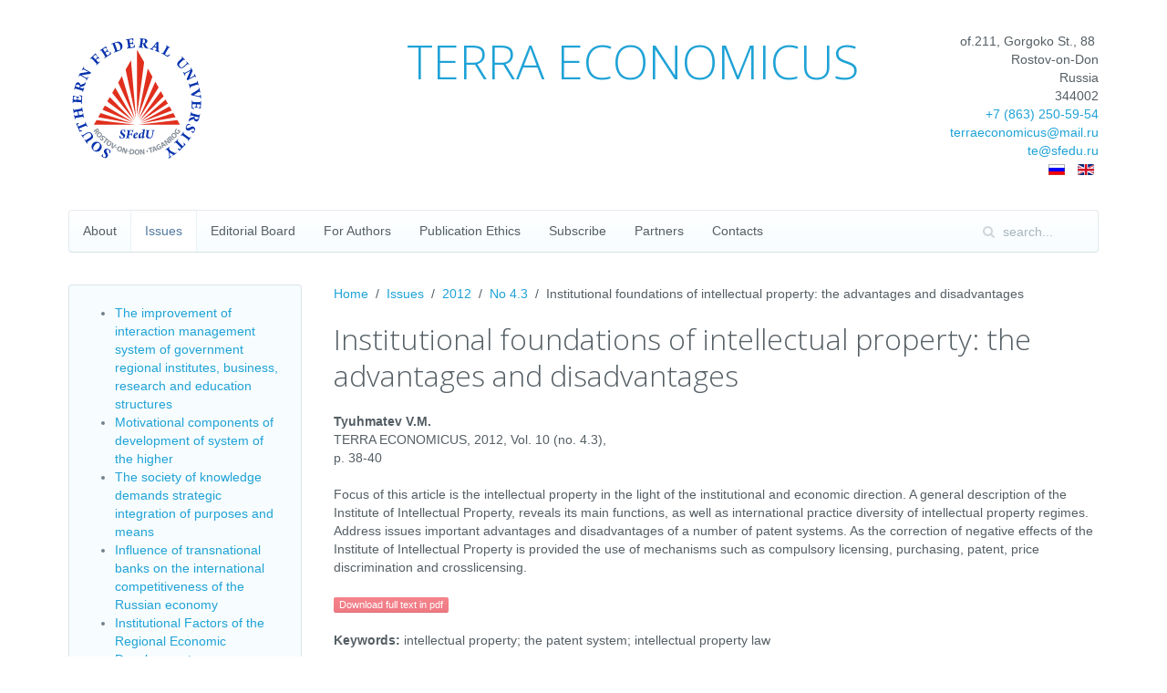

--- FILE ---
content_type: text/html; charset=utf-8
request_url: https://te.sfedu.ru/en/journals/2012/119-no-4-3/2096-institutional-foundations-of-intellectual-property-the-advantages-and-disadvantages.html
body_size: 10644
content:
<!DOCTYPE HTML>
<html lang="en-gb" dir="ltr"  data-config='{"twitter":0,"plusone":0,"facebook":0,"style":"pastel"}'>

<head>
<meta charset="utf-8">
<meta http-equiv="X-UA-Compatible" content="IE=edge">
<meta name="viewport" content="width=device-width, initial-scale=1">
<base href="https://te.sfedu.ru/en/journals/2012/119-no-4-3/2096-institutional-foundations-of-intellectual-property-the-advantages-and-disadvantages.html" />
	<meta name="robots" content="index, follow" />
	<meta name="generator" content="Joomla! - Open Source Content Management" />
	<title>Institutional foundations of intellectual property: the advantages and disadvantages - TERRA ECONOMICUS</title>
	<link href="https://te.sfedu.ru/arkhiv-nomerov/2012/118-nomer-4-3/2095-institutsionalnye-osnovy-intellektualnoj-sobstvennosti-dostoinstva-i-nedostatki.html" rel="alternate" hreflang="ru-RU" />
	<link href="https://te.sfedu.ru/en/journals/2012/119-no-4-3/2096-institutional-foundations-of-intellectual-property-the-advantages-and-disadvantages.html" rel="alternate" hreflang="en-GB" />
	<link href="https://te.sfedu.ru/en/component/search/?Itemid=199&amp;catid=119&amp;id=2096&amp;format=opensearch" rel="search" title="Search TERRA ECONOMICUS" type="application/opensearchdescription+xml" />
	<link href="https://te.sfedu.ru/en/component/search/?Itemid=328&amp;catid=119&amp;id=2096&amp;format=opensearch" rel="search" title="Search TERRA ECONOMICUS" type="application/opensearchdescription+xml" />
	<link href="/templates/yoo_nano3/favicon.ico" rel="shortcut icon" type="image/vnd.microsoft.icon" />
	<link href="/plugins/system/jce/css/content.css?9f15a5d609ab7bd4067156c0e5028b26" rel="stylesheet" type="text/css" />
	<link href="/media/mod_languages/css/template.css?9f15a5d609ab7bd4067156c0e5028b26" rel="stylesheet" type="text/css" />
	<link href="/media/mod_pwebcontact/css/bootstrap.css" rel="stylesheet" type="text/css" />
	<link href="/media/mod_pwebcontact/css/layout.css" rel="stylesheet" type="text/css" />
	<link href="/media/mod_pwebcontact/css/animations.css" rel="stylesheet" type="text/css" />
	<link href="/media/mod_pwebcontact/css/background/white.css" rel="stylesheet" type="text/css" />
	<link href="/media/mod_pwebcontact/css/form/blue.css" rel="stylesheet" type="text/css" />
	<link href="/cache/mod_pwebcontact/da9b41eb12ad9099f46ed280d23dc340.css" rel="stylesheet" type="text/css" />
	<script type="application/json" class="joomla-script-options new">{"csrf.token":"9221890c333d0f0fdc61daa6bbdc3e7f","system.paths":{"root":"","base":""},"joomla.jtext":{"MOD_PWEBCONTACT_INIT":"Initializing form...","MOD_PWEBCONTACT_SENDING":"Sending...","MOD_PWEBCONTACT_SEND_ERR":"Wait a few seconds before sending next message","MOD_PWEBCONTACT_REQUEST_ERR":"Request error: ","MOD_PWEBCONTACT_COOKIES_ERR":"Enable cookies and refresh page to use this form"}}</script>
	<script src="/cache/template/gzip.php?jquery.min-54cdedfa.js" type="text/javascript"></script>
	<script src="/cache/template/gzip.php?jquery-noconflict-77db7d98.js" type="text/javascript"></script>
	<script src="/cache/template/gzip.php?jquery-migrate.min-417a8651.js" type="text/javascript"></script>
	<script src="/media/jui/js/bootstrap.min.js?9f15a5d609ab7bd4067156c0e5028b26" type="text/javascript"></script>
	<script src="/media/mod_pwebcontact/js/jquery.ui.effects.min.js?v=1.11.1" type="text/javascript"></script>
	<script src="/media/mod_pwebcontact/js/jquery.validate.min.js?v=1.14.0" type="text/javascript"></script>
	<script src="/media/mod_pwebcontact/js/jquery.pwebcontact-legacy.min.js?v=3.4.2" type="text/javascript"></script>
	<script src="/media/system/js/core.js?9f15a5d609ab7bd4067156c0e5028b26" type="text/javascript"></script>
	<link href="https://te.sfedu.ru/arkhiv-nomerov/2012/118-nomer-4-3/2095-institutsionalnye-osnovy-intellektualnoj-sobstvennosti-dostoinstva-i-nedostatki.html" rel="alternate" hreflang="x-default" />

<link rel="apple-touch-icon-precomposed" href="/">
<link rel="stylesheet" href="/cache/template/gzip.php?theme-04918827.css">
<script src="/cache/template/gzip.php?theme-a4ac3fbc.js"></script>
<meta name='yandex-verification' content='6561319485962bd4' />
<script>
  (function(i,s,o,g,r,a,m){i['GoogleAnalyticsObject']=r;i[r]=i[r]||function(){
  (i[r].q=i[r].q||[]).push(arguments)},i[r].l=1*new Date();a=s.createElement(o),
  m=s.getElementsByTagName(o)[0];a.async=1;a.src=g;m.parentNode.insertBefore(a,m)
  })(window,document,'script','//www.google-analytics.com/analytics.js','ga');

  ga('create', 'UA-607269-88', 'auto');
  ga('send', 'pageview');

</script>
</head>

<body class="tm-sidebar-a-left tm-sidebars-1 tm-isblog">

<style type="text/css">
span.uk-badge a {
color:#ffffff!important;   
}
</style>
																																	  
<div class="uk-container uk-container-center">

		
				<div class="tm-headerbar uk-clearfix uk-hidden-small">

						<a class="tm-logo" href="https://te.sfedu.ru">
	<div style="float: left;"><a href="http://sfedu.ru/" target="_blank" rel="noopener"><img alt="SFeDu" class="cke-resize cke-resize" src="/images/logoen.svg" style="width: 150px;" /></a></div></a>
			
			<div class="uk-panel">
	<div style="text-align: right;">of.211, Gorgoko St., 88&nbsp;<br /> Rostov-on-Don<br /> Russia<br /> 344002<br /> <a href="tel:+78632505954">+7 (863) 250-59-54</a><br /> <a href="mailto:terraeconomicus@mail.ru"><span id="cloak5a9393a2f78faf3a7fc4fd162b00051e">This email address is being protected from spambots. You need JavaScript enabled to view it.</span><script type='text/javascript'>
				document.getElementById('cloak5a9393a2f78faf3a7fc4fd162b00051e').innerHTML = '';
				var prefix = '&#109;a' + 'i&#108;' + '&#116;o';
				var path = 'hr' + 'ef' + '=';
				var addy5a9393a2f78faf3a7fc4fd162b00051e = 't&#101;rr&#97;&#101;c&#111;n&#111;m&#105;c&#117;s' + '&#64;';
				addy5a9393a2f78faf3a7fc4fd162b00051e = addy5a9393a2f78faf3a7fc4fd162b00051e + 'm&#97;&#105;l' + '&#46;' + 'r&#117;';
				var addy_text5a9393a2f78faf3a7fc4fd162b00051e = 't&#101;rr&#97;&#101;c&#111;n&#111;m&#105;c&#117;s' + '&#64;' + 'm&#97;&#105;l' + '&#46;' + 'r&#117;';document.getElementById('cloak5a9393a2f78faf3a7fc4fd162b00051e').innerHTML += '<a ' + path + '\'' + prefix + ':' + addy5a9393a2f78faf3a7fc4fd162b00051e + '\'>'+addy_text5a9393a2f78faf3a7fc4fd162b00051e+'<\/a>';
		</script><br /></a><a href="mailto:te@sfedu.ru"><span lang="EN-US">te<span lang="RU">@</span>sfedu<span lang="RU">.</span>ru</span></a><a href="mailto:terraeconomicus@mail.ru"></a></div>
<div style="float: right;"><div class="mod-languages">

	<ul class="lang-inline" dir="ltr">
						<li>
			<a href="/ru/arkhiv-nomerov/2012/118-nomer-4-3/2095-institutsionalnye-osnovy-intellektualnoj-sobstvennosti-dostoinstva-i-nedostatki.html">
												<img src="/media/mod_languages/images/ru.gif" alt="Русский" title="Русский" />										</a>
			</li>
											<li class="lang-active">
			<a href="https://te.sfedu.ru/en/journals/2012/119-no-4-3/2096-institutional-foundations-of-intellectual-property-the-advantages-and-disadvantages.html">
												<img src="/media/mod_languages/images/en.gif" alt="English (UK)" title="English (UK)" />										</a>
			</li>
				</ul>

</div>
</div></div>
<div class="uk-panel">
	<h3 class="uk-heading-large uk-margin-top-remove" style="margin-right: 0px; margin-bottom: 20px; margin-left: 0px; font-family: 'Open Sans'; font-weight: 300; line-height: 64px; color: #545e64; text-rendering: optimizelegibility; font-size: 52px; text-align: left; margin-top: 0px !important; padding-right: 100px;"><a href="/">TERRA ECONOMICUS</a></h3></div>
		</div>
		
				<nav class="tm-navbar uk-navbar">

						<ul class="uk-navbar-nav uk-hidden-small"><li><a href="/en/">About</a></li><li class="uk-parent uk-active" data-uk-dropdown="{}"><a href="/en/journals.html">Issues</a><div class="uk-dropdown uk-dropdown-navbar uk-dropdown-width-1"><div class="uk-grid"><div class="uk-width-1-1"><ul class="uk-nav uk-nav-dropdown"><li><a href="/en/journals/2025.html">2025</a></li><li><a href="/en/journals/2024.html">2024</a></li><li><a href="/en/journals/2023.html">2023</a></li><li><a href="/en/journals/2022.html">2022</a></li><li><a href="/en/journals/2021.html">2021</a></li><li><a href="/en/journals/2020.html">2020</a></li><li><a href="/en/journals/2019.html">2019</a></li><li><a href="/en/journals/2018.html">2018</a></li><li><a href="/en/journals/2017.html">2017</a></li><li><a href="/en/journals/2016.html">2016</a></li><li><a href="/en/journals/2015.html">2015</a></li><li><a href="/en/journals/2014.html">2014</a></li><li><a href="/en/journals/2013.html">2013</a></li><li class="uk-active"><a href="/en/journals/2012.html">2012</a></li><li><a href="/en/journals/2011.html">2011</a></li><li><a href="/en/journals/2010.html">2010</a></li><li><a href="/en/journals/2009.html">2009</a></li><li><a href="/en/journals/2008.html">2008</a></li><li><a href="/en/journals/2007.html">2007</a></li><li><a href="/en/journals/2006.html">2006</a></li><li><a href="/en/journals/2005.html">2005</a></li><li><a href="/en/journals/2004.html">2004</a></li><li><a href="/en/journals/2003.html">2003</a></li></ul></div></div></div></li><li><a href="/en/editorial-board.html">Editorial Board</a></li><li class="uk-parent" data-uk-dropdown="{}"><a href="/en/for-authors.html">For Authors</a><div class="uk-dropdown uk-dropdown-navbar uk-dropdown-width-1"><div class="uk-grid"><div class="uk-width-1-1"><ul class="uk-nav uk-nav-dropdown"><li><a href="/en/for-authors/form.html">Application for publication</a></li><li><a href="/en/for-authors/regulations-on-article-peer-review.html">Regulations on article peer review</a></li><li><a href="/en/for-authors.html">Author Guidelines</a></li></ul></div></div></div></li><li><a href="/en/publication-ethics.html">Publication Ethics</a></li><li><a href="/en/subscription.html">Subscribe</a></li><li><a href="/en/partnery.html">Partners</a></li><li><a href="/en/kontakty.html">Contacts</a></li></ul>			
						<a href="#offcanvas" class="uk-navbar-toggle uk-visible-small" data-uk-offcanvas></a>
			
						<div class="uk-navbar-flip">
				<div class="uk-navbar-content uk-hidden-small">
<form id="search-40" class="uk-search" action="/en/journals/2012.html" method="post" role="search" data-uk-search="{'source': '/en/component/search/?tmpl=raw&amp;type=json&amp;ordering=&amp;searchphrase=all', 'param': 'searchword', 'msgResultsHeader': 'Search Results', 'msgMoreResults': 'More Results', 'msgNoResults': 'No results found', flipDropdown: 1}">
	<input class="uk-search-field" type="search" name="searchword" placeholder="search...">
	<button class="uk-search-close" type="reset"></button>
	<input type="hidden" name="task"   value="search">
	<input type="hidden" name="option" value="com_search">
	<input type="hidden" name="Itemid" value="199">
</form></div>
			</div>
			
						<div class="uk-navbar-content uk-navbar-center uk-visible-small"><a class="tm-logo-small" href="https://te.sfedu.ru">
	<img src="/images/logoen.svg" style="height: 45px;" alt="logo" />TERRA ECONOMICUS</a></div>
			
		</nav>
		
		
		
				<div class="tm-middle uk-grid" data-uk-grid-match data-uk-grid-margin>

						<div class="tm-main uk-width-medium-3-4 uk-push-1-4">

				
								<main class="tm-content">

										<ul class="uk-breadcrumb"><li><a href="/en/">Home</a></li><li><a href="/en/journals.html">Issues</a></li><li><a href="/en/journals/2012.html">2012</a></li><li><a href="/en/journals/2012/119-no-4-3.html">No 4.3</a></li><li class="uk-active"><span>Institutional foundations of intellectual property: the advantages and disadvantages</span></li></ul>					
					
<article class="uk-article" data-permalink="http://te.sfedu.ru/en/journals/2012/119-no-4-3/2096-institutional-foundations-of-intellectual-property-the-advantages-and-disadvantages.html">

	
	
	
	
	
	
	
<div itemscope="itemscope" itemtype="http://schema.org/ScholarlyArticle">
<h2 itemprop="headline">Institutional foundations of intellectual property: the advantages and disadvantages</h2>
<div itemprop="author"><strong>Tyuhmatev V.M.</strong> <span itemprop="jobTitle"><br /></span></div>
<meta itemprop="articleSection" content="ECONOMIC THEORY" />
<div itemprop="isPartOf" itemscope="itemscope" itemtype="http://schema.org/PublicationIssue" itemid="http://te.sfedu.ru/en/journals/2012/353-te-vol-10-num-4-part-3.html"><span itemscope="itemscope" itemtype="http://schema.org/Periodical" itemid="http://te.sfedu.ru/en/"> <span itemprop="name">TERRA ECONOMICUS</span>, </span> <span itemprop="datePublished">2012</span>, Vol. <span itemprop="isPartOf" itemscope="itemscope" itemtype="http://schema.org/PublicationVolume"> <link itemprop="isPartOf" href="/en/journals/2012.html" /> <span itemprop="volumeNumber">10</span> </span> (no. <span itemprop="issueNumber">4.3</span>),</div>
<div>p. <span itemprop="pageStart">38</span>-<span itemprop="pageEnd">40</span></div>
<br />
<div itemprop="about">Focus of this article is the intellectual property in the light of the institutional and economic direction. A general description of the Institute of Intellectual Property, reveals its main functions, as well as international practice diversity of intellectual property regimes. Address issues important advantages and disadvantages of a number of patent systems. As the correction of negative effects of the Institute of Intellectual Property is provided the use of mechanisms such as compulsory licensing, purchasing, patent, price discrimination and crosslicensing.</div>
 <br />
<div itemprop="articleBody"><span class="uk-badge"><a href="#">Download full text in pdf</a></span></div>
<br />
<div><strong>Keywords:</strong> <span itemprop="keywords">intellectual property; the patent system; intellectual property law</span></div>
<br />
<div itemprop="references"><strong>References:</strong>
<div>
<ul>
<li>Лаврова Н.А. Экономика знаний и факторы, ее определяющие // Вестник Саратовского государственного социально- экономического университета. 2012. № 1. C. 33–37.</li>
<li>Arundel A., Kabla I. What percentage of innovations are patented? Empirical estimates for European firms. Research Policy. 1998. V. 27. P. 127–141.</li>
<li>Foray D. The Economics of Knowledge. Cambridge, MA: The MIT Press, 2004.</li>
</ul>
</div>
</div>
<div itemscope="itemscope" itemtype="http://schema.org/Periodical" itemid="http://te.sfedu.ru/en/"><strong>Publisher:</strong> <span itemprop="publisher">Southern Federal University</span><meta itemprop="publishingPrinciples" href="/en/publication-ethics.html" /><br /> <strong>Founder: </strong>Southern Federal University<br /> <strong>ISSN: </strong> <span itemprop="issn">2073-6606</span></div>
</div>
	
	
	
	
	
</article>
				</main>
				
				
			</div>
			
                                                            <aside class="tm-sidebar-a uk-width-medium-1-4 uk-pull-3-4"><div class="uk-panel uk-panel-box"><ul class="category-module mod-list">
						<li>
									<a class="mod-articles-category-title " href="/en/journals/2012/119-no-4-3/2216-the-improvement-of-interaction-management-system-of-government-regional-institutes-business-research-and-education-structures.html">The improvement of interaction management system of government regional institutes, business, research and education structures</a>
				
				
				
				
				
				
				
							</li>
					<li>
									<a class="mod-articles-category-title " href="/en/journals/2012/119-no-4-3/2214-motivational-components-of-development-of-system-of-the-higher.html">Motivational components of development of system of the higher</a>
				
				
				
				
				
				
				
							</li>
					<li>
									<a class="mod-articles-category-title " href="/en/journals/2012/119-no-4-3/2212-the-society-of-knowledge-demands-strategic-integration-of-purposes-and-means.html">The society of knowledge demands strategic integration of purposes and means</a>
				
				
				
				
				
				
				
							</li>
					<li>
									<a class="mod-articles-category-title " href="/en/journals/2012/119-no-4-3/2210-influence-of-transnational-banks-on-the-international-competitiveness-of-the-russian-economy.html">Influence of transnational banks on the international competitiveness of the Russian economy</a>
				
				
				
				
				
				
				
							</li>
					<li>
									<a class="mod-articles-category-title " href="/en/journals/2012/119-no-4-3/2208-institutional-factors-of-the-regional-economic-development.html">Institutional Factors of the Regional Economic Development</a>
				
				
				
				
				
				
				
							</li>
					<li>
									<a class="mod-articles-category-title " href="/en/journals/2012/119-no-4-3/2206-institutional-bases-of-the-asymmetry-analysis-of-economic-space.html">Institutional bases of the asymmetry analysis of economic space</a>
				
				
				
				
				
				
				
							</li>
					<li>
									<a class="mod-articles-category-title " href="/en/journals/2012/119-no-4-3/2204-priorities-of-modernization-of-industry-as-one-of-the-drivers-of-regional-economy.html">Priorities of modernization of industry as one of the drivers of regional economy</a>
				
				
				
				
				
				
				
							</li>
					<li>
									<a class="mod-articles-category-title " href="/en/journals/2012/119-no-4-3/2202-some-problems-and-approaches-to-the-development-of-a-strategic-plan-for-socio-economic-development.html">Some problems and approaches to the development of a strategic plan for socio-economic development</a>
				
				
				
				
				
				
				
							</li>
					<li>
									<a class="mod-articles-category-title " href="/en/journals/2012/119-no-4-3/2200-evolution-of-methodological-bases-of-research-regional-economic-space.html">Evolution of methodological bases of research regional economic space</a>
				
				
				
				
				
				
				
							</li>
					<li>
									<a class="mod-articles-category-title " href="/en/journals/2012/119-no-4-3/2198-formation-of-effective-system-implementation-management-of-the-region-socio-economic-development.html">Formation of effective system implementation management of the region socio-economic development</a>
				
				
				
				
				
				
				
							</li>
					<li>
									<a class="mod-articles-category-title " href="/en/journals/2012/119-no-4-3/2196-regional-system-factors-of-economic-development.html">Regional system factors of economic development</a>
				
				
				
				
				
				
				
							</li>
					<li>
									<a class="mod-articles-category-title " href="/en/journals/2012/119-no-4-3/2194-interregional-imperativeness-of-process-of-the-clustering-as-factor-of-competitive-development-of-mesoeconomic-space.html">Interregional imperativeness of process of the clustering as factor of competitive development of mesoeconomic space</a>
				
				
				
				
				
				
				
							</li>
					<li>
									<a class="mod-articles-category-title " href="/en/journals/2012/119-no-4-3/2192-financial-capacity-development-of-regional-innovation-systems-in-the-concept-of-nis.html">Financial capacity development of regional innovation systems in the concept of NIS</a>
				
				
				
				
				
				
				
							</li>
					<li>
									<a class="mod-articles-category-title " href="/en/journals/2012/119-no-4-3/2190-environmental-assessment-of-forest-resources-of-the-rostov-region.html">Environmental assessment of forest resources of the Rostov region</a>
				
				
				
				
				
				
				
							</li>
					<li>
									<a class="mod-articles-category-title " href="/en/journals/2012/119-no-4-3/2188-modernization-aspects-of-development-of-regional-policy.html">Modernization aspects of development of regional policy</a>
				
				
				
				
				
				
				
							</li>
					<li>
									<a class="mod-articles-category-title " href="/en/journals/2012/119-no-4-3/2186-trend-of-regional-socio-economic-development-the-genesis-of-the-preconditions-and-determinants.html">Trend of regional socio-economic development: the genesis of the preconditions and determinants</a>
				
				
				
				
				
				
				
							</li>
					<li>
									<a class="mod-articles-category-title " href="/en/journals/2012/119-no-4-3/2184-captive-stage-or-strategy-for-commercial-bank.html">Captive: stage or strategy for commercial bank?</a>
				
				
				
				
				
				
				
							</li>
					<li>
									<a class="mod-articles-category-title " href="/en/journals/2012/119-no-4-3/2182-zoning-of-economic-development-of-a-region-methodological-and-methodic-approaches-to-the-analysis-of-a-territory.html">Zoning of economic development of a region: methodological and methodic approaches to the analysis of a territory</a>
				
				
				
				
				
				
				
							</li>
					<li>
									<a class="mod-articles-category-title " href="/en/journals/2012/119-no-4-3/2180-factors-and-conditions-that-contribute-to-increasing-threats-to-economic-security-of-the-regional-economy.html">Factors and conditions that contribute to increasing threats to economic security of the regional economy</a>
				
				
				
				
				
				
				
							</li>
					<li>
									<a class="mod-articles-category-title " href="/en/journals/2012/119-no-4-3/2178-methodological-aspects-of-a-region-mortgage-potential-evaluation.html">Methodological aspects of a region mortgage potential evaluation</a>
				
				
				
				
				
				
				
							</li>
					<li>
									<a class="mod-articles-category-title " href="/en/journals/2012/119-no-4-3/2176-systems-of-protection-against-hostile-absorption.html">Systems of protection against hostile absorption</a>
				
				
				
				
				
				
				
							</li>
					<li>
									<a class="mod-articles-category-title " href="/en/journals/2012/119-no-4-3/2174-budget-planning-costs.html">Budget planning costs</a>
				
				
				
				
				
				
				
							</li>
					<li>
									<a class="mod-articles-category-title " href="/en/journals/2012/119-no-4-3/2172-human-capital-management-in-financial-strategy-of-the-corporation.html">Human capital management in financial strategy of the corporation</a>
				
				
				
				
				
				
				
							</li>
					<li>
									<a class="mod-articles-category-title " href="/en/journals/2012/119-no-4-3/2170-theoretical-aspects-of-regional-sustainability-management.html">Theoretical aspects of regional sustainability management</a>
				
				
				
				
				
				
				
							</li>
					<li>
									<a class="mod-articles-category-title " href="/en/journals/2012/119-no-4-3/2168-development-and-implementation-of-projects-to-create-special-economic-zones-in-russia-today.html">Development and implementation of projects to create special economic zones in Russia today</a>
				
				
				
				
				
				
				
							</li>
					<li>
									<a class="mod-articles-category-title " href="/en/journals/2012/119-no-4-3/2166-factors-of-increasing-industrial-competitiveness.html">Factors of increasing industrial competitiveness</a>
				
				
				
				
				
				
				
							</li>
					<li>
									<a class="mod-articles-category-title " href="/en/journals/2012/119-no-4-3/2164-determinants-of-pricing-in-banking.html">Determinants of pricing in banking</a>
				
				
				
				
				
				
				
							</li>
					<li>
									<a class="mod-articles-category-title " href="/en/journals/2012/119-no-4-3/2162-the-effective-use-of-budget-funds-as-a-central-category-of-performance-audit.html">The effective use of budget funds as a central category of performance audit</a>
				
				
				
				
				
				
				
							</li>
					<li>
									<a class="mod-articles-category-title " href="/en/journals/2012/119-no-4-3/2160-theoretical-and-methodological-aspects-of-ensuring-the-competitiveness-of-the-firms-in-the-processes-of-corporate.html">Theoretical and methodological aspects of ensuring the competitiveness of the firms in the processes of corporate</a>
				
				
				
				
				
				
				
							</li>
					<li>
									<a class="mod-articles-category-title " href="/en/journals/2012/119-no-4-3/2158-innovative-activity-of-industrial-enterprises-in-the-economic-structure-of-the-market.html">Innovative activity of industrial enterprises in the economic structure of the market</a>
				
				
				
				
				
				
				
							</li>
					<li>
									<a class="mod-articles-category-title " href="/en/journals/2012/119-no-4-3/2156-managing-the-interaction-of-government-and-agricultural-companies.html">Managing the interaction of government and agricultural companies</a>
				
				
				
				
				
				
				
							</li>
					<li>
									<a class="mod-articles-category-title " href="/en/journals/2012/119-no-4-3/2154-intangible-assets-as-a-factor-of-management-and-competitive-advantage-of-industrial-enterprises.html">Intangible assets as a factor of management and competitive advantage of industrial enterprises</a>
				
				
				
				
				
				
				
							</li>
					<li>
									<a class="mod-articles-category-title " href="/en/journals/2012/119-no-4-3/2152-fundamental-principles-of-the-internal-staff-competition-in-the-civil-service-of-the-russian-federation.html">Fundamental principles of the internal staff competition in the civil service of the Russian Federation</a>
				
				
				
				
				
				
				
							</li>
					<li>
									<a class="mod-articles-category-title " href="/en/journals/2012/119-no-4-3/2150-the-role-of-marketing-in-a-system-of-institutional-designing-of-sustainable-development-of-trade-format-in-the-services-market.html">The role of marketing in a system of institutional designing of sustainable development of trade format in the services market</a>
				
				
				
				
				
				
				
							</li>
					<li>
									<a class="mod-articles-category-title " href="/en/journals/2012/119-no-4-3/2148-the-patterns-and-trends-of-customer-credit-development-in-russian-federation.html">The patterns and trends of customer credit development in Russian Federation</a>
				
				
				
				
				
				
				
							</li>
					<li>
									<a class="mod-articles-category-title " href="/en/journals/2012/119-no-4-3/2146-determinants-of-degree-of-comfort-of-business-environment-in-the-region-formation-of-spatial-image-of-a-territory.html">Determinants of degree of comfort of business environment in the region: formation of spatial image of a territory</a>
				
				
				
				
				
				
				
							</li>
					<li>
									<a class="mod-articles-category-title " href="/en/journals/2012/119-no-4-3/2144-theoretical-problems-of-accelerated-development-of-economic-relations.html">Theoretical problems of accelerated development of economic relations</a>
				
				
				
				
				
				
				
							</li>
					<li>
									<a class="mod-articles-category-title " href="/en/journals/2012/119-no-4-3/2142-security-of-payment-of-customs-duties-in-the-present-conditions.html">Security of payment of customs duties in the present conditions</a>
				
				
				
				
				
				
				
							</li>
					<li>
									<a class="mod-articles-category-title " href="/en/journals/2012/119-no-4-3/2140-organizational-and-economic-foundations-of-the-technical-services-market-in-agriculture.html">Organizational and economic foundations of the technical services market in agriculture</a>
				
				
				
				
				
				
				
							</li>
					<li>
									<a class="mod-articles-category-title " href="/en/journals/2012/119-no-4-3/2138-possible-approaches-to-improve-the-pension-system.html">Possible approaches to improve the pension system</a>
				
				
				
				
				
				
				
							</li>
					<li>
									<a class="mod-articles-category-title " href="/en/journals/2012/119-no-4-3/2136-current-status-of-domestic-industry.html">Current status of domestic industry</a>
				
				
				
				
				
				
				
							</li>
					<li>
									<a class="mod-articles-category-title " href="/en/journals/2012/119-no-4-3/2134-features-of-the-cluster-initiatives-financing-in-the-different-models-of-public-private-partnership.html">Features of the cluster initiatives financing in the different models of public-private partnership</a>
				
				
				
				
				
				
				
							</li>
					<li>
									<a class="mod-articles-category-title " href="/en/journals/2012/119-no-4-3/2132-internal-parameters-of-the-social-responsibility-formation-of-enterprises.html">Internal parameters of the social responsibility formation of enterprises</a>
				
				
				
				
				
				
				
							</li>
					<li>
									<a class="mod-articles-category-title " href="/en/journals/2012/119-no-4-3/2130-improving-the-management-of-industrial-enterprises-it-activities.html">Improving the management of industrial enterprises IT activities</a>
				
				
				
				
				
				
				
							</li>
					<li>
									<a class="mod-articles-category-title " href="/en/journals/2012/119-no-4-3/2128-the-role-of-the-accounting-policies-used-in-the-system-of-regulatory-accounting-and-taxation-in-russia.html">The role of the accounting policies used in the system of regulatory accounting and taxation in Russia</a>
				
				
				
				
				
				
				
							</li>
					<li>
									<a class="mod-articles-category-title " href="/en/journals/2012/119-no-4-3/2126-system-priorities-of-a-sustainable-development-of-the-industry.html">System priorities of a sustainable development of the industry</a>
				
				
				
				
				
				
				
							</li>
					<li>
									<a class="mod-articles-category-title " href="/en/journals/2012/119-no-4-3/2124-theoretical-basis-of-sustainable-development-russian-industry.html">Theoretical basis of sustainable development Russian industry</a>
				
				
				
				
				
				
				
							</li>
					<li>
									<a class="mod-articles-category-title " href="/en/journals/2012/119-no-4-3/2122-reflection-in-modern-economic-theory-specific-economy-of-limited-resources.html">Reflection in modern economic theory specific economy of limited resources</a>
				
				
				
				
				
				
				
							</li>
					<li>
									<a class="mod-articles-category-title " href="/en/journals/2012/119-no-4-3/2120-transactional-expenses-as-a-limiting-factor-of-development-of-the-land-and-mortgage-market-in-russia.html">Transactional expenses as a limiting factor of development of the land and mortgage market in Russia</a>
				
				
				
				
				
				
				
							</li>
					<li>
									<a class="mod-articles-category-title " href="/en/journals/2012/119-no-4-3/2098-prospects-of-implementation-of-the-economic-program-of-the-russian-federation-president-v-v-putin-in-the-light-of-the-retrospective-analysis.html">Prospects of implementation of the economic program of the Russian Federation president V. V. Putin in the light of the retrospective analysis</a>
				
				
				
				
				
				
				
							</li>
					<li>
									<a class="mod-articles-category-title active" href="/en/journals/2012/119-no-4-3/2096-institutional-foundations-of-intellectual-property-the-advantages-and-disadvantages.html">Institutional foundations of intellectual property: the advantages and disadvantages</a>
				
				
				
				
				
				
				
							</li>
					<li>
									<a class="mod-articles-category-title " href="/en/journals/2012/119-no-4-3/2094-the-essence-of-state-agriculture-regulation-system.html">The essence of state agriculture regulation system</a>
				
				
				
				
				
				
				
							</li>
					<li>
									<a class="mod-articles-category-title " href="/en/journals/2012/119-no-4-3/2092-the-conditions-of-capital-health-s-institutionalization.html">The conditions of capital health’s institutionalization</a>
				
				
				
				
				
				
				
							</li>
					<li>
									<a class="mod-articles-category-title " href="/en/journals/2012/119-no-4-3/2090-essence-of-economic-development-in-the-domestic-industry.html">Essence of economic development in the domestic industry</a>
				
				
				
				
				
				
				
							</li>
					<li>
									<a class="mod-articles-category-title " href="/en/journals/2012/119-no-4-3/2088-institutional-development-the-economic-mechanism-of-industrial-policy.html">Institutional development – the economic mechanism of industrial policy</a>
				
				
				
				
				
				
				
							</li>
					<li>
									<a class="mod-articles-category-title " href="/en/journals/2012/119-no-4-3/2086-laws-of-modern-economic-system-dynamics.html">Laws of modern economic system dynamics</a>
				
				
				
				
				
				
				
							</li>
					<li>
									<a class="mod-articles-category-title " href="/en/journals/2012/119-no-4-3/2084-reproduction-calls-of-industrial-development.html">Reproduction calls of industrial development</a>
				
				
				
				
				
				
				
							</li>
					<li>
									<a class="mod-articles-category-title " href="/en/journals/2012/119-no-4-3/2082-problems-of-primary-national-economy-modernization.html">Problems of primary national economy modernization</a>
				
				
				
				
				
				
				
							</li>
					<li>
									<a class="mod-articles-category-title " href="/en/journals/2012/119-no-4-3/2080-the-transformation-of-the-wage-formation-concept-from-simple-remuneration-to-effective-models-of-labor-stimulation.html">The transformation of the wage formation concept from simple remuneration to effective models of labor stimulation</a>
				
				
				
				
				
				
				
							</li>
			</ul>
</div>
<div class="uk-panel uk-panel-box uk-text-center"><h3 class="uk-panel-title"><i class=""></i> Latest issue</h3>
	<p style="text-align: center;"><a href="/evjur/data/2025/23_4.pdf" class="uk-display-block uk-text-center"><img alt="" class="cke-resize" src="/images/journal.jpg" style="width: 127px; height: 179px;" title="" /></a></p>
<p style="text-align: center;">2025, Vol.23, No.4</p>
<p style="text-align: center;"><a href="/evjur/data/2025/23_4.pdf" class="uk-button uk-button-primary">Download</a></p></div></aside>
                        
		</div>
		
		
		
				<footer class="tm-footer">

						<a class="tm-totop-scroller" data-uk-smooth-scroll href="#"></a>
			
			<div class="uk-panel">
	<p style="text-align: center;"><a href="http://creativecommons.org/licenses/by/4.0/" target="_blank" rel="nofollow noopener"><img src="/images/cc_by.png" width="50" height="25" alt="cc by" /></a><br />© 2014-2025 ТЕRRА ECONOMICUS<br /> Created by — <a href="https://webhleb.ru" target="_blank" rel="noopener">WebHleb</a></p></div><!-- PWebContact -->


<div id="pwebcontact117" class="pwebcontact pweb-left pweb-offset-top pweb-modal pweb-labels-inline pweb-bg-white pweb-form-blue pweb-horizontal pweb-icomoon pweb-radius pweb-shadow" dir="ltr">

    
    <div id="pwebcontact117_modal" class="pwebcontact-modal modal fade hide" style="display:none">        <div id="pwebcontact117_box" class="pwebcontact-box pweb-modal pweb-labels-inline pweb-bg-white pweb-form-blue pweb-horizontal pweb-icomoon pweb-radius pweb-shadow " dir="ltr">
            <div id="pwebcontact117_container" class="pwebcontact-container">

                                    <button type="button" class="pwebcontact117_toggler pweb-button-close" aria-hidden="true" data-role="none">&times;</button>
                
                
                <form name="pwebcontact117_form" id="pwebcontact117_form" class="pwebcontact-form" action="https://te.sfedu.ru/en/journals/2012/119-no-4-3/2096-institutional-foundations-of-intellectual-property-the-advantages-and-disadvantages.html" method="post" accept-charset="utf-8">

                    
                    <div class="pweb-fields">
                                                            <div class="pweb-field-container pweb-field-name pweb-field-name">
                                                                                    <div class="pweb-label">
                                                <label id="pwebcontact117_field-name-lbl" for="pwebcontact117_field-name">
                                                    Name                                                    <span class="pweb-asterisk">*</span>                                                </label>
                                            </div>
                                                                                <div class="pweb-field">
                                                                                                                                            <input type="text" name="fields[name]" id="pwebcontact117_field-name" class="pweb-input required" value="" data-role="none">
                                                                                                                                    </div>
                                    </div>
                                                                    <div class="pweb-field-container pweb-field-email pweb-field-email">
                                                                                    <div class="pweb-label">
                                                <label id="pwebcontact117_field-email-lbl" for="pwebcontact117_field-email">
                                                    Email                                                    <span class="pweb-asterisk">*</span>                                                </label>
                                            </div>
                                                                                <div class="pweb-field">
                                                                                                                                            <input type="email" name="fields[email]" id="pwebcontact117_field-email" class="pweb-input required" value="" data-role="none">
                                                                                                                                    </div>
                                    </div>
                                                                    <div class="pweb-field-container pweb-field-phone pweb-field-phone">
                                                                                    <div class="pweb-label">
                                                <label id="pwebcontact117_field-phone-lbl" for="pwebcontact117_field-phone">
                                                    Phone                                                                                                    </label>
                                            </div>
                                                                                <div class="pweb-field">
                                                                                                                                            <input type="tel" name="fields[phone]" id="pwebcontact117_field-phone" class="pweb-input pweb117-validate-phone" value="" data-role="none">
                                                                                                                                    </div>
                                    </div>
                                                                    <div class="pweb-field-container pweb-field-textarea pweb-field-message">
                                                                                    <div class="pweb-label">
                                                <label id="pwebcontact117_field-message-lbl" for="pwebcontact117_field-message">
                                                    Message                                                    <span class="pweb-asterisk">*</span>                                                </label>
                                            </div>
                                                                                <div class="pweb-field">
                                                                                            <textarea name="fields[message]" id="pwebcontact117_field-message" cols="50" rows="5" maxlength="1000" class="required" data-role="none"></textarea>
                                                                                                <div class="pweb-chars-counter"><span id="pwebcontact117_field-message-limit">1000</span> characters left</div>
                                                                                                                                    </div>
                                    </div>
                                                        <div class="pweb-field-container pweb-field-buttons">
                            <div class="pweb-field">
                                <button id="pwebcontact117_send" type="button" class="btn" data-role="none">Send</button>
                                                                                            </div>
                        </div>
                                            </div>

                    <div class="pweb-msg pweb-msg-after"><div id="pwebcontact117_msg" class="pweb-progress"><script type="text/javascript">document.getElementById("pwebcontact117_msg").innerHTML="Initializing form..."</script></div></div>
                                        <input type="hidden" name="9221890c333d0f0fdc61daa6bbdc3e7f" value="1" id="pwebcontact117_token">
                </form>

                
            </div>
        </div>
        </div></div>

<script type="text/javascript">
    jQuery(document).ready(function($){pwebContact117=new pwebContact({id:117,layout:"modal",position:"left",offsetPosition:"top",basePath:"",ajaxUrl:"index.php?option=com_ajax&module=pwebcontact&Itemid=328&lang=en&method=",modalStyle:"white",validatorRules:[{name:"phone",regexp:/[\d\-\+() ]+/}]})});</script>
<!-- PWebContact end -->

		</footer>
		
	</div>

	<style type="text/css">
br {width:auto;}
span[itemprop="affiliation"] {
    display: block;
}
</style>
		<div id="offcanvas" class="uk-offcanvas">
		<div class="uk-offcanvas-bar"><div class="uk-panel"><div class="mod-languages">

	<ul class="lang-inline" dir="ltr">
						<li>
			<a href="/ru/arkhiv-nomerov/2012/118-nomer-4-3/2095-institutsionalnye-osnovy-intellektualnoj-sobstvennosti-dostoinstva-i-nedostatki.html">
												<img src="/media/mod_languages/images/ru.gif" alt="Русский" title="Русский" />										</a>
			</li>
											<li class="lang-active">
			<a href="https://te.sfedu.ru/en/journals/2012/119-no-4-3/2096-institutional-foundations-of-intellectual-property-the-advantages-and-disadvantages.html">
												<img src="/media/mod_languages/images/en.gif" alt="English (UK)" title="English (UK)" />										</a>
			</li>
				</ul>

</div>
</div>
<div class="uk-panel">
<form id="search-148" class="uk-search" action="/en/journals/2012.html" method="post" role="search" >
	<input class="uk-search-field" type="search" name="searchword" placeholder="search...">
	<button class="uk-search-close" type="reset"></button>
	<input type="hidden" name="task"   value="search">
	<input type="hidden" name="option" value="com_search">
	<input type="hidden" name="Itemid" value="328">
</form></div>
<ul class="uk-nav uk-nav-offcanvas"><li><a href="/en/">About</a></li><li class="uk-parent uk-active"><a href="/en/journals.html">Issues</a><ul class="uk-nav-sub"><li><a href="/en/journals/2025.html">2025</a></li><li><a href="/en/journals/2024.html">2024</a></li><li><a href="/en/journals/2023.html">2023</a></li><li><a href="/en/journals/2022.html">2022</a></li><li><a href="/en/journals/2021.html">2021</a></li><li><a href="/en/journals/2020.html">2020</a></li><li><a href="/en/journals/2019.html">2019</a></li><li><a href="/en/journals/2018.html">2018</a></li><li><a href="/en/journals/2017.html">2017</a></li><li><a href="/en/journals/2016.html">2016</a></li><li><a href="/en/journals/2015.html">2015</a></li><li><a href="/en/journals/2014.html">2014</a></li><li><a href="/en/journals/2013.html">2013</a></li><li class="uk-active"><a href="/en/journals/2012.html">2012</a></li><li><a href="/en/journals/2011.html">2011</a></li><li><a href="/en/journals/2010.html">2010</a></li><li><a href="/en/journals/2009.html">2009</a></li><li><a href="/en/journals/2008.html">2008</a></li><li><a href="/en/journals/2007.html">2007</a></li><li><a href="/en/journals/2006.html">2006</a></li><li><a href="/en/journals/2005.html">2005</a></li><li><a href="/en/journals/2004.html">2004</a></li><li><a href="/en/journals/2003.html">2003</a></li></ul></li><li><a href="/en/editorial-board.html">Editorial Board</a></li><li class="uk-parent"><a href="/en/for-authors.html">For Authors</a><ul class="uk-nav-sub"><li><a href="/en/for-authors/form.html">Application for publication</a></li><li><a href="/en/for-authors/regulations-on-article-peer-review.html">Regulations on article peer review</a></li><li><a href="/en/for-authors.html">Author Guidelines</a></li></ul></li><li><a href="/en/publication-ethics.html">Publication Ethics</a></li><li><a href="/en/subscription.html">Subscribe</a></li><li><a href="/en/partnery.html">Partners</a></li><li><a href="/en/kontakty.html">Contacts</a></li></ul></div>
	</div>
	<!-- Yandex.Metrika counter -->
<script type="text/javascript">
(function (d, w, c) {
    (w[c] = w[c] || []).push(function() {
        try {
            w.yaCounter26900277 = new Ya.Metrika({id:26900277,
                    webvisor:true,
                    clickmap:true,
                    trackLinks:true,
                    accurateTrackBounce:true});
        } catch(e) { }
    });

    var n = d.getElementsByTagName("script")[0],
        s = d.createElement("script"),
        f = function () { n.parentNode.insertBefore(s, n); };
    s.type = "text/javascript";
    s.async = true;
    s.src = (d.location.protocol == "https:" ? "https:" : "http:") + "//mc.yandex.ru/metrika/watch.js";

    if (w.opera == "[object Opera]") {
        d.addEventListener("DOMContentLoaded", f, false);
    } else { f(); }
})(document, window, "yandex_metrika_callbacks");
</script>
<noscript><div><img src="//mc.yandex.ru/watch/26900277" style="position:absolute; left:-9999px;" alt="" /></div></noscript>
<!-- /Yandex.Metrika counter -->
<script>var RadicalForm={IP:{ip: '18.191.202.134'} }; </script></body>
</html>

--- FILE ---
content_type: text/css
request_url: https://te.sfedu.ru/media/mod_pwebcontact/css/form/blue.css
body_size: 1003
content:
/**
* @version 3.2.5
* @package PWebContact
* @copyright © 2018 Perfect Web sp. z o.o., All rights reserved. http://www.perfect-web.co
* @license GNU General Public License http://www.gnu.org/licenses/gpl-3.0.html
* @author Piotr Moćko
*/

/* Font family and size */
.pweb-form-blue .pwebcontact-box,
.pweb-form-blue form.pwebcontact-form label
.pweb-form-blue form.pwebcontact-form input,
.pweb-form-blue form.pwebcontact-form textarea,
.pweb-form-blue form.pwebcontact-form select,
.pweb-form-blue form.pwebcontact-form button,
.pweb-form-blue form.pwebcontact-form .btn {
  font-family: "Helvetica Neue", Helvetica, Arial, sans-serif;
  font-size: 12px;
}

/* Links */
.pweb-form-blue form.pwebcontact-form a,
.pweb-form-blue .pweb-button-close {
    color: #0065ec;
  text-decoration: none;
  background: none;
}
.pweb-form-blue form.pwebcontact-form a:hover {
    text-decoration: underline;
}

/* Labels invalid */
.pweb-form-blue form.pwebcontact-form .invalid,
.pweb-form-blue form.pwebcontact-form .invalid a {
  color: #f00 !important;
}
/* Fields */
.pweb-form-blue form.pwebcontact-form input.pweb-input,
.pweb-form-blue form.pwebcontact-form select,
.pweb-form-blue form.pwebcontact-form textarea {
  background: #fff;
  color: #333;
  border: 1px solid #aaa;
  -webkit-box-shadow: 0 1px 2px rgba(0,0,0,0.2) inset;
  -moz-box-shadow: 0 1px 2px rgba(0,0,0,0.2) inset;
  box-shadow: 0 1px 2px rgba(0,0,0,0.2) inset;
}
/* Fields shadow */
.pweb-form-blue.pweb-shadow form.pwebcontact-form input.pweb-input,
.pweb-form-blue.pweb-shadow form.pwebcontact-form select,
.pweb-form-blue.pweb-shadow form.pwebcontact-form textarea {
  -webkit-box-shadow: 0 0 5px #bbb, 0 1px 2px rgba(0,0,0,0.2) inset;
  -moz-box-shadow: 0 0 5px #bbb, 0 1px 2px rgba(0,0,0,0.2) inset;
  box-shadow: 0 0 5px #bbb, 0 1px 2px rgba(0,0,0,0.2) inset;
}
/* Fields invalid */
.pweb-form-blue form.pwebcontact-form input.invalid.pweb-input,
.pweb-form-blue form.pwebcontact-form select.invalid,
.pweb-form-blue form.pwebcontact-form textarea.invalid {
  border-color: #f00 !important;
  -webkit-box-shadow: 0 0 5px #f00, 0 1px 2px rgba(0,0,0,0.2) inset !important;
  -moz-box-shadow: 0 0 5px #f00, 0 1px 2px rgba(0,0,0,0.2) inset !important;
  box-shadow: 0 0 5px #f00, 0 1px 2px rgba(0,0,0,0.2) inset !important;
}
/* Fields active */
.pweb-form-blue form.pwebcontact-form input.pweb-input:focus,
.pweb-form-blue form.pwebcontact-form select:focus,
.pweb-form-blue form.pwebcontact-form textarea:focus {
  border-color: #002991 !important;
  -webkit-box-shadow: 0 0 5px #0048ff, 0 1px 2px rgba(0,0,0,0.2) inset !important;
  -moz-box-shadow: 0 0 5px #0048ff, 0 1px 2px rgba(0,0,0,0.2) inset !important;
  box-shadow: 0 0 5px #0048ff, 0 1px 2px rgba(0,0,0,0.2) inset !important;
}

/* Buttons */
.pweb-form-blue form.pwebcontact-form button,
.pweb-form-blue form.pwebcontact-form .btn {
  color: #fff !important;
  text-shadow: 0 -1px 0 rgba(0,0,0,0.25);
  border: 1px solid;
  border-color: #0044cc #0044cc #002a80;
  border-color: rgba(0,0,0,0.1) rgba(0,0,0,0.1) rgba(0,0,0,0.25);
  background: #006dcc;
  background-image: -moz-linear-gradient(top,#08c,#0044cc);
  background-image: -ms-linear-gradient(top,#08c, #0044cc);
  background-image: -webkit-gradient(linear,0 0,0 100%,from(#08c),to(#0044cc));
  background-image: -webkit-linear-gradient(top,#08c,#0044cc);
  background-image: -o-linear-gradient(top,#08c,#0044cc);
  background-image: linear-gradient(to bottom,#08c,#0044cc);
  background-repeat: repeat-x;
  -webkit-box-shadow: 0 1px 0 rgba(255, 255, 255, 0.2) inset;
  -moz-box-shadow: 0 1px 0 rgba(255, 255, 255, 0.2) inset;
  box-shadow: 0 1px 0 rgba(255, 255, 255, 0.2) inset;
}
/* Buttons shadow */
.pweb-form-blue.pweb-shadow form.pwebcontact-form button,
.pweb-form-blue.pweb-shadow form.pwebcontact-form .btn {
  -webkit-box-shadow: 0 1px 0 rgba(255, 255, 255, 0.2) inset, 0 1px 2px rgba(0, 0, 0, 0.05);
  -moz-box-shadow: 0 1px 0 rgba(255, 255, 255, 0.2) inset, 0 1px 2px rgba(0, 0, 0, 0.05);
  box-shadow: 0 1px 0 rgba(255, 255, 255, 0.2) inset, 0 1px 2px rgba(0, 0, 0, 0.05);
}
/* Buttons on mouse over */
.pweb-form-blue form.pwebcontact-form button:hover,
.pweb-form-blue form.pwebcontact-form .btn:hover {
  background-color: #0044cc;
  background-position: 0 -30px;
}

/* Labels over fields */
.pweb-form-blue.pweb-labels-over form.pwebcontact-form .pweb-field-text label,
.pweb-form-blue.pweb-labels-over form.pwebcontact-form .pweb-field-name label,
.pweb-form-blue.pweb-labels-over form.pwebcontact-form .pweb-field-email label,
.pweb-form-blue.pweb-labels-over form.pwebcontact-form .pweb-field-phone label,
.pweb-form-blue.pweb-labels-over form.pwebcontact-form .pweb-field-subject label,
.pweb-form-blue.pweb-labels-over form.pwebcontact-form .pweb-field-password label,
.pweb-form-blue.pweb-labels-over form.pwebcontact-form .pweb-field-date label,
.pweb-form-blue.pweb-labels-over form.pwebcontact-form .pweb-field-textarea label,
.pweb-form-blue.pweb-labels-over form.pwebcontact-form .pweb-field-select label,
.pweb-form-blue.pweb-labels-over form.pwebcontact-form .pweb-field-multiple label {
  color: #aaa;
}

/* Calendar button */
.pweb-form-blue form.pwebcontact-form .pweb-calendar-btn {

}
/* Upload progress */
.pweb-form-blue .pweb-uploader .progress.progress-striped .bar.progress-bar {
  background-color: #006dcc;
  background-image: none;
}


--- FILE ---
content_type: text/css
request_url: https://te.sfedu.ru/cache/mod_pwebcontact/da9b41eb12ad9099f46ed280d23dc340.css
body_size: 44
content:
.pweb-bg-white.ui-effects-transfer.pweb-genie.pwebcontact117-genie{animation-duration:400ms;-o-animation-duration:400ms;-ms-animation-duration:400ms;-moz-animation-duration:400ms;-webkit-animation-duration:400ms}#pwebcontact117_box{margin-bottom:600px !important}